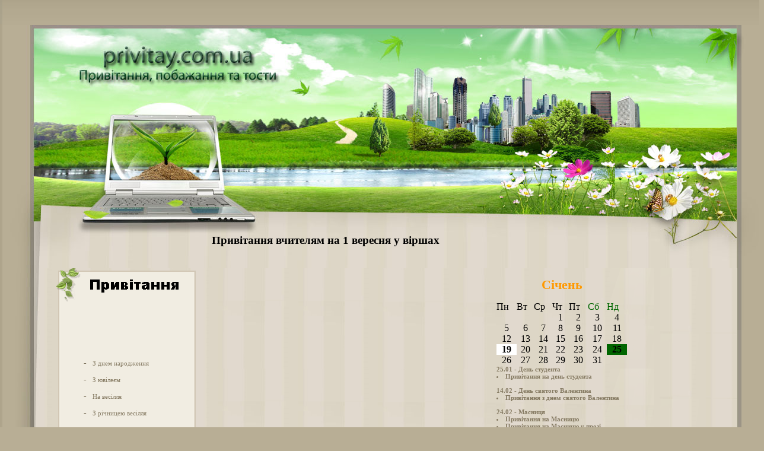

--- FILE ---
content_type: text/html; charset=cp1251
request_url: http://privitay.com.ua/1veres.php?dat=9&page=2
body_size: 53815
content:
<html lang="uk"><link href="css/style.css" rel="stylesheet" type="text/css" /><!DOCTYPE html PUBLIC "-//W3C//DTD XHTML 1.0 Transitional//EN" "http://www.w3.org/TR/xhtml1/DTD/xhtml1-transitional.dtd"><html xmlns="http://www.w3.org/1999/xhtml"><head><meta http-equiv="Content-Type" content="text/html; charset=windows-1251" /><meta name="robots" content="all"><meta http-equiv="Cache-Control" content="public"><meta name="subject" content="привітання з днем народження у віршах, побажання до дня народження, вітання, тости"><meta name="revisit" content="7 days"><meta name='viewport' content='width=device-width,initial-scale=1'/><meta content='true' name='HandheldFriendly'/><meta content='width' name='MobileOptimized'/><meta content='yes' name='apple-mobile-web-app-capable'/><link rel="icon" href="http://privitay.com.ua/favicon.ico" type="image/x-icon"><link rel="shortcut icon" href="http://privitay.com.ua/favicon.ico" type="image/x-icon"><meta name="author" content="http://privitay.com.ua"><meta http-equiv="content-language" content="uk" /><link rel="home" title="Привітання з днем народження" href="http://privitay.com.ua/" /><meta property="og:title" content="Привітання вчителям на 1 вересня" /><meta property="og:description" content="Привітання вчителям на 1 вересня, вчителям вітання на День знань, вчителям вірші" /><meta property="og:type" content="article" /><meta property="og:locale" content="uk_UK" /><meta property="og:image" content="http://privitay.com.ua/images/100.jpg"/><meta property="og:site_name" content="http://privitay.com.ua"/><meta name="DC.Title" content="Привітання вчителям на 1 вересня" /><meta name="DC.Description" content="Привітання вчителям на 1 вересня, вчителям вітання на День знань, вчителям вірші" /><meta name="description" content="Привітання вчителям на 1 вересня, вчителям вітання на День знань, вчителям вірші"><title>Привітання вчителям на 1 вересня</title><style type="text/css" media="all">@import url(/css/style.css);</style><style type="text/css" media="all">@import url(/css/engine.css);</style></head><body>
<table width="100%" border="0" align="center" cellpadding="0" cellspacing="0">
  <tr>
    <td width="88" height="42" background="images/f_1.jpg">&nbsp;</td>
    <td background="images/f_2.jpg">&nbsp;</td>
    <td width="88" height="42">&nbsp;</td>
  </tr>
  <tr>
    <td background="images/f_4.jpg">&nbsp;</td>
    <td><table width="1280" border="0" align="center" cellpadding="0" cellspacing="0">
      <tr>
        <td width="68" height="134"><img src="images/u_f_7.jpg" width="68" height="134"></td>
        <td width="208"><img src="images/u_f_8.jpg" width="208" height="134"></td>
        <td width="221"><img src="images/u_f_9.jpg" width="221" height="134"></td>
        <td width="548"><img src="images/u_f_10.jpg" width="548" height="134"></td>
        <td width="194"><img src="images/u_f_11.jpg" width="193" height="134"></td>
        <td width="41"><img src="images/u_f_12.jpg" width="41" height="134"></td>
      </tr>
      <tr>
        <td height="87"><img src="images/u_f_13.jpg" width="68" height="87"></td>
        <td><img src="images/u_f_14.jpg" width="208" height="87"></td>
        <td><img src="images/u_f_15.jpg" width="221" height="87"></td>
        <td width="548"><img src="images/u_f_16.jpg" width="548" height="87"></td>
        <td width="194"><img src="images/u_f_17.jpg" width="193" height="87"></td>
        <td width="41"><img src="images/u_f_18.jpg" width="41" height="87"></td>
      </tr>
    </table>
    <table width="1280" border="0" align="center" cellpadding="0" cellspacing="0">
        <tr>
          <td width="68" height="189"><img src="images/u_f_19.jpg" width="68" height="189"></td>
          <td width="285" background="images/u_f_20.jpg"><table width="260" border="0" align="center" cellpadding="0" cellspacing="0">
              <tr>
                <td width="260" height="120" valign="bottom"></td>
              </tr>
          </table></td>
          <td width="692" background="images/u_f_21.jpg"><div align="center" class="login">
              <div align="left">
                <div style="padding-top:5px;"></div>
              </div>
          </div>
              <p>&nbsp;</p>
            <p>&nbsp;</p>
            <p>&nbsp;</p>
            <p>&nbsp;</p>
            <p>&nbsp;</p>
            <h3>Привітання вчителям на 1 вересня у віршах</h3></td>
          <td width="194"><img src="images/u_f_22.jpg" width="193" height="189"></td>
          <td width="41"><img src="images/u_f_23.jpg" width="41" height="189"></td>
        </tr>
      </table>
      <table width="1280" border="0" align="center" cellpadding="0" cellspacing="0">
        <tr>
          <td width="68" height="1475" valign="top" background="images/f_10.gif"><img src="images/u_f_24.jpg" width="68" height="330"></td>
          <td width="283" valign="top" background="images/f_11.gif"><table width="235" border="0" align="center" cellpadding="0" cellspacing="0">
              <tr>
                <td height="56"><img src="images/m_1.gif" width="235" height="56"></td>
              </tr>
            </table>
              <table width="235" border="0" align="center" cellpadding="0" cellspacing="0">
                <tr>
                  <td background="images/m_10.gif"><table width="200" border="0" align="center" cellpadding="0" cellspacing="0">
                      <tr>
                        <td width="43" height="28"><table width="23" border="0" align="center" cellpadding="0" cellspacing="0">
                            <tr>
                              <td><div align="right" class="menu-">-</div></td>
                            </tr>
                          </table>
                            <div align="center"></div></td><div align="center"><script async src="//pagead2.googlesyndication.com/pagead/js/adsbygoogle.js"></script>
<!-- 17 02 2018 privitay ssilki -->
<ins class="adsbygoogle"
     style="display:inline-block;width:200px;height:90px"
     data-ad-client="ca-pub-4878220054235854"
     data-ad-slot="7883254255"></ins>
<script>
(adsbygoogle = window.adsbygoogle || []).push({});
</script></div>
                        <td width="152" class="menu"><a href="dennarod.php?dat=4">З днем народження</a></td>
                      </tr>
                      <tr>
                        <td height="28"><div align="center">
                            <table width="23" border="0" align="center" cellpadding="0" cellspacing="0">
                              <tr>
                                <td><div align="right" class="menu-">-</div></td>
                              </tr>
                            </table>
                        </div></td>
                        <td class="menu"><a href="ubil.php?dat=1">З ювілеєм</a></td>
                      </tr>
                      <tr>
                        <td height="28"><div align="center">
                            <table width="23" border="0" align="center" cellpadding="0" cellspacing="0">
                              <tr>
                                <td><div align="right" class="menu-">-</div></td>
                              </tr>
                            </table>
                        </div></td>
                        <td class="menu"><a href="vesil.php?dat=1">На весілля</a></td>
                      </tr>
                      <tr>
                        <td height="28"><div align="center">
                            <table width="23" border="0" align="center" cellpadding="0" cellspacing="0">
                              <tr>
                                <td><div align="right" class="menu-">-</div></td>
                              </tr>
                            </table>
                        </div></td>
                        <td class="menu"><a href="ubilvesil.php?dat=1">З річницею весілля</a></td>
                      </tr>
					  	 <tr>
                        <td height="28"><table width="23" border="0" align="center" cellpadding="0" cellspacing="0">
                            <tr>
                              <td><div align="right" class="menu-">-</div></td>
                            </tr>
                        </table></td>
                        <td class="menu"><a href="mikolay.php?dat=1">З днем святого Миколая</a></td>
						   </tr>
                      <tr>
                        <td height="28"><table width="23" border="0" align="center" cellpadding="0" cellspacing="0">
                            <tr>
                              <td><div align="right" class="menu-">-</div></td>
                            </tr>
                        </table></td>
                        <td class="menu"><a href="novim.php?dat=1">З Новим роком</a></td>
                      </tr>
					      <tr>
                        <td height="28"><table width="23" border="0" align="center" cellpadding="0" cellspacing="0">
                            <tr>
                              <td><div align="right" class="menu-">-</div></td>
                            </tr>
                        </table></td>
                        <td class="menu"><a href="starnov.php?dat=1">З Старим Новим роком</a></td>
                      </tr>
                      <tr>
                        <td height="28"><table width="23" border="0" align="center" cellpadding="0" cellspacing="0">
                            <tr>
                              <td><div align="right" class="menu-">-</div></td>
                            </tr>
                        </table></td>
                        <td class="menu"><a href="rizdvomhristovim.php?dat=2">З Різдвом Христовим</a></td>
                      </tr>
					   <tr>
                        <td height="28"><table width="23" border="0" align="center" cellpadding="0" cellspacing="0">
                            <tr>
                              <td><div align="right" class="menu-">-</div></td>
                            </tr>
                        </table></td>
                        <td class="menu"><a href="schedriyvechir.php?dat=1">Щедрий Вечір</a></td>
						   </tr>	
                      <tr>
                        <td height="28"><table width="23" border="0" align="center" cellpadding="0" cellspacing="0">
                            <tr>
                              <td><div align="right" class="menu-">-</div></td>
                            </tr>
                        </table></td>
                        <td class="menu"><a href="valentina.php?dat=7">З днем святого Валентина</a></td>
                      </tr>
                      <tr>
                        <td height="28"><table width="23" border="0" align="center" cellpadding="0" cellspacing="0">
                            <tr>
                              <td><div align="right" class="menu-">-</div></td>
                            </tr>
                        </table></td>
                        <td class="menu"><a href="8bereznja.php?dat=1">На 8 березня</a></td>
                      </tr>
					  			<tr>
                        <td height="28"><table width="23" border="0" align="center" cellpadding="0" cellspacing="0">
                            <tr>
                              <td><div align="right" class="menu-">-</div></td>
                            </tr>
                        </table></td>
                        <td class="menu"><a href="blagovischennya.php?dat=1">З Благовіщенням</a></td>
						   </tr>
					  <tr>
                        <td height="28"><table width="23" border="0" align="center" cellpadding="0" cellspacing="0">
                            <tr>
                              <td><div align="right" class="menu-">-</div></td>
                            </tr>
                        </table></td>
                        <td class="menu"><a href="1kvitnya.php?dat=1">На 1 квітня</a></td>
						   </tr>
                      <tr>
                        <td height="28"><table width="23" border="0" align="center" cellpadding="0" cellspacing="0">
                            <tr>
                              <td><div align="right" class="menu-">-</div></td>
                            </tr>
                        </table></td>
                        <td class="menu"><a href="velikden.php?dat=3">З Великоднем</a></td>
						   </tr>
						   						<tr>
                        <td height="28"><table width="23" border="0" align="center" cellpadding="0" cellspacing="0">
                            <tr>
                              <td><div align="right" class="menu-">-</div></td>
                            </tr>
                        </table></td>
                        <td class="menu"><a href="1trav.php?dat=1">На 1 травня</a></td>
						   </tr>
						   
						    <tr>
                        <td height="28"><table width="23" border="0" align="center" cellpadding="0" cellspacing="0">
                            <tr>
                              <td><div align="right" class="menu-">-</div></td>
                            </tr>
                        </table></td>
						                        <td class="menu"><a href="9trav.php?dat=1">На 9 травня</a></td>
						   </tr>
						  <tr>
                        <td height="28"><table width="23" border="0" align="center" cellpadding="0" cellspacing="0">
                            <tr>
                              <td><div align="right" class="menu-">-</div></td>
                            </tr>
                        </table></td>
                        <td class="menu"><a href="denmater.php?dat=1">З днем матері</a></td>
						   </tr>
						    <tr>
                        <td height="28"><table width="23" border="0" align="center" cellpadding="0" cellspacing="0">
                            <tr>
                              <td><div align="right" class="menu-">-</div></td>
                            </tr>
                        </table></td>
                        <td class="menu"><a href="vipusk.php?dat=1">Випускникам</a></td>
						   </tr>
						    <tr>
                        <td height="28"><table width="23" border="0" align="center" cellpadding="0" cellspacing="0">
                            <tr>
                              <td><div align="right" class="menu-">-</div></td>
                            </tr>
                        </table></td>
                        <td class="menu"><a href="1veres.php?dat=1">На 1 вересня</a></td>
						   </tr>
						    <tr>
                        <td height="28"><table width="23" border="0" align="center" cellpadding="0" cellspacing="0">
                            <tr>
                              <td><div align="right" class="menu-">-</div></td>
                            </tr>
                        </table></td>
                        <td class="menu"><a href="vchit.php?dat=1">На день вчителя</a></td>
						   </tr>
						                         <tr>
                        <td height="28"><table width="23" border="0" align="center" cellpadding="0" cellspacing="0">
                            <tr>
                              <td><div align="right" class="menu-">-</div></td>
                            </tr>
                        </table></td>
                        <td class="menu"><a href="23lutogo.php?dat=1">З Днем захисника України</a></td>
                      </tr>
					                        <tr>
                        <td height="28"><table width="23" border="0" align="center" cellpadding="0" cellspacing="0">
                            <tr>
                              <td><div align="right" class="menu-">-</div></td>
                            </tr>
                        </table></td>
                        <td class="menu"><a href="pokrova.php?dat=1">З Покрова</a></td>
                      </tr>
						   						    <tr>
                        <td height="28"><table width="23" border="0" align="center" cellpadding="0" cellspacing="0">
                            <tr>
                              <td><div align="right" class="menu-">-</div></td>
                            </tr>
                        </table></td>
                        <td class="menu"><a href="stud.php?dat=1">На день студента</a></td>
						   </tr>
						   <tr>
                        <td height="28"><table width="23" border="0" align="center" cellpadding="0" cellspacing="0">
                            <tr>
                              <td><div align="right" class="menu-">-</div></td>
                            </tr>
                        </table></td>
                        <td class="menu"><a href="helovin.php?dat=1">З Хеловіном</a></td>
						   </tr>
						   						<tr>
                        <td height="28"><table width="23" border="0" align="center" cellpadding="0" cellspacing="0">
                            <tr>
                              <td><div align="right" class="menu-">-</div></td>
                            </tr>
                        </table></td>
                        <td class="menu"><a href="angel.php?dat=1">З днем ангела</a></td>
						   </tr>
						   						   <tr>
                        <td height="28"><table width="23" border="0" align="center" cellpadding="0" cellspacing="0">
                            <tr>
                              <td><div align="right" class="menu-">-</div></td>
                            </tr>
                        </table></td>
                        <td class="menu"><a href="profes.php?dat=1">Професійні</a></td>
						   </tr>
						<tr>
                        <td height="28"><table width="23" border="0" align="center" cellpadding="0" cellspacing="0">
                            <tr>
                              <td><div align="right" class="menu-">-</div></td>
                            </tr>
                        </table></td>
                        <td class="menu"><a href="inshi.php?dat=3">Інші вітання</a></td>
						   </tr>
						   <tr>
                        <td height="28"><table width="23" border="0" align="center" cellpadding="0" cellspacing="0">
                            <tr>
                              <td><div align="right" class="menu-">-</div></td>
                            </tr>
                        </table></td>
                        <td class="menu"><a href="spasibi.php?dat=1">Подяка</a></td>
						   </tr>					   
                      </tr>
                  </table></td>
                </tr>
                <tr>
                  <td height="15"><img src="images/m_11.gif" width="235" height="15"></td>
                </tr>
              </table>
            <p align="center">&nbsp;</p>
            <table width="235" border="0" align="center" cellpadding="0" cellspacing="0">
                <tr>
                  <td height="56"><img src="images/m_4.gif" width="235" height="56"></td>
                </tr>
            </table>
            <table width="235" border="0" align="center" cellpadding="0" cellspacing="0">
              <tr>
                <td background="images/m_10.gif"><table width="200" border="0" align="center" cellpadding="0" cellspacing="0">
                    <tr>
                     <td width="43" height="28"><table width="23" border="0" align="center" cellpadding="0" cellspacing="0">
                          <tr>
                            <td><div align="right" class="menu-">-</div></td>
                          </tr>
                        </table>
                          <div align="center"></div></td>
                      <td width="152" class="menu"><a href="tostidennar.php?dat=1">На день народження</a></td>
                    </tr>
										   <tr>
                        <td height="28"><table width="23" border="0" align="center" cellpadding="0" cellspacing="0">
                            <tr>
                              <td><div align="right" class="menu-">-</div></td>
                            </tr>
                        </table></td>
                        <td class="menu"><a href="tostivesil.php?dat=1">На весілля</a></td>
						   </tr>						   
						   					   <tr>
                        <td height="28"><table width="23" border="0" align="center" cellpadding="0" cellspacing="0">
                            <tr>
                              <td><div align="right" class="menu-">-</div></td>
                            </tr>
                        </table></td>
                        <td class="menu"><a href="tostinovim.php?dat=1">На Новий рік</a></td>
						   </tr>						   
						   <tr>
                        <td height="28"><table width="23" border="0" align="center" cellpadding="0" cellspacing="0">
                            <tr>
                              <td><div align="right" class="menu-">-</div></td>
                            </tr>
                        </table></td>
                        <td class="menu"><a href="tosti8ber.php?dat=1">На 8 березня</a></td>
						   </tr>                     
                    </tr>
                </table></td>
              </tr>
			  <tr>
                  <td height="15"><img src="images/m_11.gif" width="235" height="15"></td>
                </tr>
              </table>
            <p align="center">&nbsp;</p>
            <table width="235" border="0" align="center" cellpadding="0" cellspacing="0">
                <tr>
                  <td height="56"><img src="images/m_5.gif" width="235" height="56"></td>
                </tr>
            </table>
            <table width="235" border="0" align="center" cellpadding="0" cellspacing="0">
              <tr>
                <td background="images/m_10.gif"><table width="200" border="0" align="center" cellpadding="0" cellspacing="0">
                    <tr>
                     <td width="43" height="28"><table width="23" border="0" align="center" cellpadding="0" cellspacing="0">
                          <tr>
                            <td><div align="right" class="menu-">-</div></td>
                          </tr>
                        </table>
                          <div align="center"></div></td>
                      <td width="152" class="menu"><a href="znach.php?dat=1">Значення імені</a></td>
                    </tr> 
                    </tr>
                </table></td>
              </tr>
			                <tr>
                <td height="15"><img src="images/m_11.gif" width="235" height="15"></td>
              </tr>
            </table>
            <p align="center">&nbsp;</p>
            <table width="235" border="0" align="center" cellpadding="0" cellspacing="0">
                <tr>
                  <td height="56"><img src="images/m_2.gif" width="235" height="56"></td>
                </tr>
            </table>
            <table width="235" border="0" align="center" cellpadding="0" cellspacing="0">
                <tr>
                  <td background="images/m_10.gif" class=""><table width="168" border="0" align="center" cellpadding="0" cellspacing="0">
                      <tr>
                         
                      </tr>
                  </table></td>
                </tr>
                <tr>
                  <td height="15"><img src="images/m_11.gif" width="235" height="15"></td>
                </tr>
            </table>
            <p align="center">&nbsp;</p>
            <p>&nbsp;</p>
            <p>&nbsp;</p>
            <p>&nbsp;</p>
            <p>&nbsp;</p>
          <p>&nbsp;</p></td>
          <td width="750" valign="top" background="images/f_12.gif" class="menu"><p align="center">&nbsp;</p>
          <p><span id='dle-info'></span> 
          <table width="750" border="0" class="left1">
  <tr>
    <th width="440" scope="row">	
	</th>
    <td width="310">
<table width="220" border="0" align="center" class="left1">
  <tr>
    <th scope="row">
	  <div align="left">
	     
    
    
    
        <div align=center><h1><font color="#FF9900">Січень</font></h1></div><table width="220" border="0" cellspacing="0" cellpadding="4">
	<tr>
		<td>Пн</td>
		<td>Вт</td>
		<td>Ср</td>
		<td>Чт</td>
		<td>Пт</td>
		<td><font color="#006600">Сб</font></td>
		<td><font color="#006600">Нд</font></td>
	</tr>
	<tr>
		<td>&nbsp;</td>
		<td>&nbsp;</td>
		<td>&nbsp;</td>
		<td align="center">1</td>
		<td align="center">2</td>
		<td align="center">3</td>
		<td align="center">4</td>
	</tr>
	<tr>
		<td align="center">5</td>
		<td align="center">6</td>
		<td align="center">7</td>
		<td align="center">8</td>
		<td align="center">9</td>
		<td align="center">10</td>
		<td align="center">11</td>
	</tr>
	<tr>
		<td align="center">12</td>
		<td align="center">13</td>
		<td align="center">14</td>
		<td align="center">15</td>
		<td align="center">16</td>
		<td align="center">17</td>
		<td align="center">18</td>
	</tr>
	<tr>
		<td bgcolor="#FFFFFF" align="center"><b>19</b></td>
		<td align="center">20</td>
		<td align="center">21</td>
		<td align="center">22</td>
		<td align="center">23</td>
		<td align="center">24</td>
		<td bgcolor="#006600" align="center"><b>25</b></td>
	</tr>
	<tr>
		<td align="center">26</td>
		<td align="center">27</td>
		<td align="center">28</td>
		<td align="center">29</td>
		<td align="center">30</td>
		<td align="center">31</td>
	</tr>
</table>
25.01 - День студента
<li><a href="stud.php?dat=1" title="Побажання на день студента">Привітання на день студента</a></li><br>14.02 - День святого Валентина
<li><a href="valentina.php?dat=7" title="Побажання на день святого Валентина">Привітання з днем святого Валентина</a></li><br>24.02 - Масниця
<li><a href="inshi.php?dat=33" title="Побажання на Масницю">Привітання на Масницю</a></li>
<li><a href="inshi.php?dat=34" title="Побажання на Масницю у прозі">Привітання на Масницю у прозі</a></li>  
    
       	    </div></th>
  </tr>
</table>	
	</td>
  </tr>
</table><table width="760" border="0"><tr><td><div class="brd"><script async src="//pagead2.googlesyndication.com/pagead/js/adsbygoogle.js"></script>
<!-- Адаптивный к privitay.com.ua -->
<ins class="adsbygoogle"
     style="display:block"
     data-ad-client="ca-pub-4878220054235854"
     data-ad-slot="1091085875"
     data-ad-format="auto"></ins>
<script>
(adsbygoogle = window.adsbygoogle || []).push({});
</script></div></td></tr></table>







<div id='dle-content'>
		              <h1>Привітання вчителям на 1 вересня</h1>
            <table width="750" height="89" border="0">
              <tr>
                <td><DIV id="main"><DIV class="content"><br/>7<br/> <br/><strong>Привітання вчителям на 1 вересня</strong><br/><br/> <p>Я квіти подарую вчителям -<br />  Найкращі і красиві живі квіти.<br />  Бо ж ви щодня даруєте всім нам<br />  Знання, з якими все життя нам жити.<br />  Я щастя побажаю вчителям,<br />  Добра, терпіння, злагоди в сім’ї.<br />  І квіти всі сьогодні тільки вам -<br />  Зі святом вас всі наші вчителі!<br />  З Днем Знань!</p><br/></DIV></DIV><div class="pstrnav"><a href=1veres.php?dat=9&page=1>Перша</a> | <a href=1veres.php?dat=9&page=1>Попередня</a> | <a href=1veres.php?dat=9&page=1>1</a> | <b>2</b></div></td>
                <td> <table width="250" border="0"><tr><td></td></tr></table></td>
              </tr>
            </table>
            <h1>Ще привітання вчителям на 1 вересня</h1>
            <p><table width="760" border="0"><tr><td><div class="brd"><script async src="//pagead2.googlesyndication.com/pagead/js/adsbygoogle.js"></script>
<!-- Адаптивный к privitay.com.ua -->
<ins class="adsbygoogle"
     style="display:block"
     data-ad-client="ca-pub-4878220054235854"
     data-ad-slot="1091085875"
     data-ad-format="auto"></ins>
<script>
(adsbygoogle = window.adsbygoogle || []).push({});
</script></div></td></tr></table></p>
			<p><h1>Привітання на 1 вересня</h1>
<li><a href="1veres.php?dat=1" title="Побажання на 1 вересня">Привітання на 1 вересня</a></li>
<li><a href="1veres.php?dat=2" title="Побажання на свято 1 вересня">Привітання зі святом 1 вересня</a></li>
<li><a href="1veres.php?dat=3" title="Побажання школярам на 1 вересня">Привітання школярам на 1 вересня</a></li>
<li><a href="1veres.php?dat=4" title="Побажання школяркам на 1 вересня">Привітання школяркам на 1 вересня</a></li>
<li><a href="1veres.php?dat=5" title="Побажання першокласникам на 1 вересня">Привітання першокласникам на 1 вересня</a></li>
<li><a href="1veres.php?dat=6" title="Побажання від першокласника на 1 вересня">Привітання від першокласника на 1 вересня</a></li>
<li><a href="1veres.php?dat=7" title="Побажання від першокласників вчителям на 1 вересня">Привітання від першокласників вчителям на 1 вересня</a></li>
<li><a href="1veres.php?dat=8" title="Побажання першій вчительці на 1 вересня">Привітання першій вчительці на 1 вересня</a></li>
<li><a href="1veres.php?dat=9" title="Побажання вчителям на 1 вересня">Привітання вчителям на 1 вересня</a></li>
<li><a href="1veres.php?dat=10" title="Побажання вчителю на 1 вересня">Привітання вчителю на 1 вересня</a></li>
<li><a href="1veres.php?dat=11" title="Побажання від школярів на 1 вересня">Привітання від школярів на 1 вересня</a></li>

<h1>Привітання на 1 вересня смс</h1>
<li><a href="1veres.php?dat=50" title="Побажання на 1 вересня смс">Привітання на 1 вересня смс</a></li>

		  <h1>Прикольні привітання на 1 вересня</h1>
<li><a href="1veres.php?dat=12" title="Побажання прикольні на 1 вересня">Прикольні привітання на 1 вересня</a></li>		  

		  <h1>Інші привітання на 1 вересня</h1>
<li><a href="1veres.php?dat=13" title="Побажання школі на 1 вересня">Привітання школі на 1 вересня</a></li>	
<li><a href="1veres.php?dat=14" title="Побажання першокласнику з днем народження на 1 вересня">Привітання першокласнику з днем народження на 1 вересня</a></li>		

           
		     <h1>Привітання на 1 вересня у прозі</h1>
<li><a href="1veres.php?dat=51" title="Привітання з днем знань у прозі">Привітання з днем знань у прозі</a></li>
<li><a href="1veres.php?dat=15" title="Побажання на 1 вересня у прозі">Привітання на 1 вересня у прозі</a></li>
<li><a href="1veres.php?dat=16" title="Побажання на 1 вересня школярам">Привітання на 1 вересня школярам</a></li>
<li><a href="1veres.php?dat=17" title="Побажання на 1 вересня школяру">Привітання на 1 вересня школяру</a></li>
<li><a href="1veres.php?dat=18" title="Побажання на 1 вересня учням">Привітання на 1 вересня учням</a></li>
<li><a href="1veres.php?dat=19" title="Побажання на 1 вересня учню">Привітання на 1 вересня учню</a></li>
<li><a href="1veres.php?dat=20" title="Побажання на 1 вересня учням від учителя">Привітання на 1 вересня учням від учителя</a></li>
<li><a href="1veres.php?dat=21" title="Побажання на 1 вересня учням від класного керівника">Привітання на 1 вересня учням від класного керівника</a></li>
<li><a href="1veres.php?dat=22" title="Побажання на 1 вересня першокласникам">Привітання на 1 вересня першокласникам</a></li>
<li><a href="1veres.php?dat=23" title="Побажання на 1 вересня першокласнику">Привітання на 1 вересня першокласнику</a></li>
<li><a href="1veres.php?dat=24" title="Побажання на 1 вересня першокласниці">Привітання на 1 вересня першокласниці</a></li>
<li><a href="1veres.php?dat=25" title="Побажання на 1 вересня однокласникам">Привітання на 1 вересня однокласникам</a></li>
<li><a href="1veres.php?dat=26" title="Побажання на 1 вересня випускникам">Привітання на 1 вересня випускникам</a></li>
<li><a href="1veres.php?dat=27" title="Побажання на 1 вересня студентам">Привітання на 1 вересня студентам</a></li>
<li><a href="1veres.php?dat=28" title="Побажання на 1 вересня студенту">Привітання на 1 вересня студенту</a></li>
<li><a href="1veres.php?dat=29" title="Побажання на 1 вересня вчителям">Привітання на 1 вересня вчителям</a></li>
<li><a href="1veres.php?dat=30" title="Побажання на 1 вересня вчителям від учнів">Привітання на 1 вересня вчителям від учнів</a></li>
<li><a href="1veres.php?dat=31" title="Побажання на 1 вересня вчителю від учнів">Привітання на 1 вересня вчителю від учнів</a></li>
<li><a href="1veres.php?dat=32" title="Побажання на 1 вересня від вчителів">Привітання на 1 вересня від вчителів</a></li>
<li><a href="1veres.php?dat=33" title="Побажання на 1 вересня класному керівнику">Привітання на 1 вересня класному керівнику</a></li>
<li><a href="1veres.php?dat=34" title="Побажання на 1 вересня класному керівнику від батьків">Привітання на 1 вересня класному керівнику від батьків</a></li>
<li><a href="1veres.php?dat=35" title="Побажання на 1 вересня директору">Привітання на 1 вересня директору</a></li>
<li><a href="1veres.php?dat=36" title="Побажання на 1 вересня від директора">Привітання на 1 вересня від директора</a></li>
<li><a href="1veres.php?dat=37" title="Побажання на 1 вересня від ректора">Привітання на 1 вересня від ректора</a></li>
<li><a href="1veres.php?dat=52" title="Побажання на 1 вересня ректору">Привітання на 1 вересня ректору</a></li>
<li><a href="1veres.php?dat=38" title="Побажання на 1 вересня викладачам">Привітання на 1 вересня викладачам</a></li>
<li><a href="1veres.php?dat=39" title="Побажання на 1 вересня від викладачів">Привітання на 1 вересня від викладачів</a></li>
<li><a href="1veres.php?dat=40" title="Побажання на 1 вересня першокурсникам">Привітання на 1 вересня першокурсникам</a></li>
<li><a href="1veres.php?dat=41" title="Побажання на 1 вересня педагогам">Привітання на 1 вересня педагогам</a></li>
<li><a href="1veres.php?dat=42" title="Побажання на 1 вересня колегам">Привітання на 1 вересня колегам</a></li>
<li><a href="1veres.php?dat=43" title="Побажання на 1 вересня батькам">Привітання на 1 вересня батькам</a></li>
<li><a href="1veres.php?dat=44" title="Побажання на 1 вересня мамі">Привітання на 1 вересня мамі</a></li>
<li><a href="1veres.php?dat=45" title="Побажання на 1 вересня сину">Привітання на 1 вересня сину</a></li>
<li><a href="1veres.php?dat=46" title="Побажання на 1 вересня дочці">Привітання на 1 вересня дочці</a></li>
<li><a href="1veres.php?dat=47" title="Побажання на 1 вересня другу">Привітання на 1 вересня другу</a></li>
<li><a href="1veres.php?dat=53" title="Побажання на 1 студентам і працівникам університету">Привітання з 1 вересня студентам і працівникам університету</a></li>
<li><a href="1veres.php?dat=54" title="Побажання на 1 студентам і працівникам коледжу">Привітання з 1 вересня студентам і працівникам коледжу</a></li>
<li><a href="1veres.php?dat=55" title="Побажання на 1 студентам і працівникам гімназії">Привітання з 1 вересня студентам і працівникам гімназії</a></li>
<li><a href="1veres.php?dat=56" title="Побажання на 1 студентам і працівникам технікуму">Привітання з 1 вересня студентам і працівникам технікуму</a></li>
<li><a href="1veres.php?dat=48" title="Побажання на 1 вересня короткі">Привітання на 1 вересня короткі</a></li>
<li><a href="1veres.php?dat=49" title="Побажання на 1 вересня прикольні">Привітання на 1 вересня прикольні</a></li>

<h1>Листівки з 1 вересня</h1>
<li><a href="http://listivki.olkol.com/vidkritki1801.php?id=1" title="Універсальні картинки на 1 вересня">Універсальні листівки на 1 вересня</a></li>
<li><a href="http://listivki.olkol.com/vidkritki1802.php?id=1" title="Відкритки першокласникам на 1 вересня">Листівки першокласникам на 1 вересня</a></li>
<li><a href="http://listivki.olkol.com/vidkritki1803.php?id=1" title="Відкритки першокурсникам на 1 вересня">Листівки першокурсникам на 1 вересня</a></li>
<li><a href="http://listivki.olkol.com/vidkritki1804.php?id=1" title="Відкритки вчителям на 1 вересня">Листівки вчителям на 1 вересня</a></li>
<li><a href="http://listivki.olkol.com/vidkritki1805.php?id=1" title="Прикольні відкритки на 1 вересня">Прикольні листівки на 1 вересня</a></li>

</p>
						<br />
			<p><div class="brd"><script async src="//pagead2.googlesyndication.com/pagead/js/adsbygoogle.js"></script>
<!-- Адаптивный к privitay.com.ua -->
<ins class="adsbygoogle"
     style="display:block"
     data-ad-client="ca-pub-4878220054235854"
     data-ad-slot="1091085875"
     data-ad-format="auto"></ins>
<script>
(adsbygoogle = window.adsbygoogle || []).push({});
</script></div></p>
			<h3>Коментарі:</h3>
		
					<div id="comment_section">
                	<ol class="comments first_level">
		<li>
                            <div class='comment_box commentbox1'>
                                    
                                <div class='gravatar'>
                                    <img src='imagescom/13.jpg' alt='поздоровлення' />
                                </div>
                                
                                <div class='comment_text'>
                                    <div class='comment_author'>Matt Bacak<span class='date'>2026-01-18</span></div>
                                    <p>Dear privitay побажання побажання admin,


I was on your  webpage at privitay побажання побажання and would 
like
to  offer you something :



Imagine waking up to find your  agency website already built, 100 pre-qualified leads disco vered in your area, and outreach campaigns ready to send 
A ll done while you were sleeping.
No coding. No client-chasi ng. No proposals to write.
That s exactly what LocalBizAI d id for me.
Just one click  and BOOM!
A fully branded, prof it-ready digital marketing agency with services, pricing, le ads, and outreach campaigns set up in minutes.



For mo re click Here : Гарні jvz6 побажання у віршахc у віршах68820 3 у віршах424347 у віршах </p>
                                </div>
                                <div class='cleaner'></div>
                            </div>                                                   
                        </li><li>
                            <div class='comment_box commentbox1'>
                                    
                                <div class='gravatar'>
                                    <img src='imagescom/47.jpg' alt='поздоровлення' />
                                </div>
                                
                                <div class='comment_text'>
                                    <div class='comment_author'>Matt Bacak<span class='date'>2026-01-17</span></div>
                                    <p>Hi,


I visited your website at privitay побажання побажа ння and would 
like
to offer you something :



Imagin e waking up to find your agency website already built, 100 p re-qualified leads discovered in your area, and outreach cam paigns ready to send 
All done while you were sleeping.
No  coding. No client-chasing. No proposals to write.
That s e xactly what LocalBizAI did for me.
Just one click  and BOOM !
A fully branded, profit-ready digital marketing agency wi th services, pricing, leads, and outreach campaigns set up i n minutes.



For more click Here : Гарні jvz6 побажання  у віршахc у віршах688203 у віршах424347 у віршах </p>
                                </div>
                                <div class='cleaner'></div>
                            </div>                                                   
                        </li><li>
                            <div class='comment_box commentbox1'>
                                    
                                <div class='gravatar'>
                                    <img src='imagescom/77.jpg' alt='поздоровлення' />
                                </div>
                                
                                <div class='comment_text'>
                                    <div class='comment_author'>454<span class='date'>2026-01-16</span></div>
                                    <p>454 </p>
                                </div>
                                <div class='cleaner'></div>
                            </div>                                                   
                        </li><li>
                            <div class='comment_box commentbox1'>
                                    
                                <div class='gravatar'>
                                    <img src='imagescom/65.jpg' alt='поздоровлення' />
                                </div>
                                
                                <div class='comment_text'>
                                    <div class='comment_author'>Matt Bacak<span class='date'>2026-01-16</span></div>
                                    <p>Hello,


I was on your webpage at privitay побажання поба жання and would 

like to offer you something:



Imag ine waking up to find your agency website already built, 100  pre-qualified leads discovered in your area, and outreach c ampaigns ready to send 
All done while you were sleeping.
 No coding. No client-chasing. No proposals to write.
That s  exactly what LocalBizAI did for me.
Just one click  and BO OM!
A fully branded, profit-ready digital marketing agency  with services, pricing, leads, and outreach campaigns set up  in minutes.



For more click Here : Гарні jvz6 побажан ня у віршахc у віршах688203 у віршах424347 у віршах </p>
                                </div>
                                <div class='cleaner'></div>
                            </div>                                                   
                        </li><li>
                            <div class='comment_box commentbox1'>
                                    
                                <div class='gravatar'>
                                    <img src='imagescom/39.jpg' alt='поздоровлення' />
                                </div>
                                
                                <div class='comment_text'>
                                    <div class='comment_author'>ЖЕНЯ<span class='date'>2025-12-15</span></div>
                                    <p>ДУЖЕ КЛАС </p>
                                </div>
                                <div class='cleaner'></div>
                            </div>                                                   
                        </li><li>
                            <div class='comment_box commentbox1'>
                                    
                                <div class='gravatar'>
                                    <img src='imagescom/63.jpg' alt='поздоровлення' />
                                </div>
                                
                                <div class='comment_text'>
                                    <div class='comment_author'>Маринка<span class='date'>2025-05-18</span></div>
                                    <p>О а я не знала пестливі форми свого імені  </p>
                                </div>
                                <div class='cleaner'></div>
                            </div>                                                   
                        </li><li>
                            <div class='comment_box commentbox1'>
                                    
                                <div class='gravatar'>
                                    <img src='imagescom/90.jpg' alt='поздоровлення' />
                                </div>
                                
                                <div class='comment_text'>
                                    <div class='comment_author'>Дмитро<span class='date'>2025-01-17</span></div>
                                    <p>Хелоу! </p>
                                </div>
                                <div class='cleaner'></div>
                            </div>                                                   
                        </li><li>
                            <div class='comment_box commentbox1'>
                                    
                                <div class='gravatar'>
                                    <img src='imagescom/49.jpg' alt='поздоровлення' />
                                </div>
                                
                                <div class='comment_text'>
                                    <div class='comment_author'>Анжела <span class='date'>2025-01-05</span></div>
                                    <p>Я в шоке &amp;#128576; ч даже не знала о скоростных имени  </p>
                                </div>
                                <div class='cleaner'></div>
                            </div>                                                   
                        </li><li>
                            <div class='comment_box commentbox1'>
                                    
                                <div class='gravatar'>
                                    <img src='imagescom/31.jpg' alt='поздоровлення' />
                                </div>
                                
                                <div class='comment_text'>
                                    <div class='comment_author'>Соля<span class='date'>2024-04-28</span></div>
                                    <p>Каруся топ </p>
                                </div>
                                <div class='cleaner'></div>
                            </div>                                                   
                        </li><li>
                            <div class='comment_box commentbox1'>
                                    
                                <div class='gravatar'>
                                    <img src='imagescom/44.jpg' alt='поздоровлення' />
                                </div>
                                
                                <div class='comment_text'>
                                    <div class='comment_author'>Ольга<span class='date'>2023-12-01</span></div>
                                    <p>А где вірші про Ростислава </p>
                                </div>
                                <div class='cleaner'></div>
                            </div>                                                   
                        </li><li>
                            <div class='comment_box commentbox1'>
                                    
                                <div class='gravatar'>
                                    <img src='imagescom/71.jpg' alt='поздоровлення' />
                                </div>
                                
                                <div class='comment_text'>
                                    <div class='comment_author'>Марійка<span class='date'>2023-11-18</span></div>
                                    <p>Дуже гарні привітання з Новим Роком 2024 </p>
                                </div>
                                <div class='cleaner'></div>
                            </div>                                                   
                        </li><li>
                            <div class='comment_box commentbox1'>
                                    
                                <div class='gravatar'>
                                    <img src='imagescom/1.jpg' alt='поздоровлення' />
                                </div>
                                
                                <div class='comment_text'>
                                    <div class='comment_author'>Алла<span class='date'>2021-12-30</span></div>
                                    <p>Прикольні тости дякую. </p>
                                </div>
                                <div class='cleaner'></div>
                            </div>                                                   
                        </li><li>
                            <div class='comment_box commentbox1'>
                                    
                                <div class='gravatar'>
                                    <img src='imagescom/23.jpg' alt='поздоровлення' />
                                </div>
                                
                                <div class='comment_text'>
                                    <div class='comment_author'>Оля<span class='date'>2021-12-05</span></div>
                                    <p>Прикольні привітання з Новим Роком 2022. Дякую </p>
                                </div>
                                <div class='cleaner'></div>
                            </div>                                                   
                        </li><li>
                            <div class='comment_box commentbox1'>
                                    
                                <div class='gravatar'>
                                    <img src='imagescom/74.jpg' alt='поздоровлення' />
                                </div>
                                
                                <div class='comment_text'>
                                    <div class='comment_author'>катюша<span class='date'>2021-09-01</span></div>
                                    <p>класні привітання українською мовою</p>
                                </div>
                                <div class='cleaner'></div>
                            </div>                                                   
                        </li><li>
                            <div class='comment_box commentbox1'>
                                    
                                <div class='gravatar'>
                                    <img src='imagescom/20.jpg' alt='поздоровлення' />
                                </div>
                                
                                <div class='comment_text'>
                                    <div class='comment_author'>Аня<span class='date'>2021-02-12</span></div>
                                    <p>Гарні привітання. Дякую.</p>
                                </div>
                                <div class='cleaner'></div>
                            </div>                                                   
                        </li>	 				
	
	</ol>
            </div>
			
			<div id="comment_form">
                    <h3>Додати коментар</h3>

	<form action="comment.php" method="post" name="form_com">
                        
                            <div class="form_row">
                            <label>Ім'я</label>
                            <br />
                            <input name="author" type="text" size="30" maxlength="30">
                            </div>
                            <div class="form_row">
                            <label>Коментар</label><br />
							<textarea name="text" cols="35" rows="4" class="input_field"></textarea>
                            </div>
							 <div class="form_row">
                            <label>Введіть суму</label><br />
							<img style="margin-bottom: -7px;" src="imagescom/sum.gif" width="80" height="25"/> <strong> = </strong>
							<input name="pr" type="text" size="2" maxlength="5">
                            </div>
                             <input class="submit_btn" name="sub_com" type="submit" value="Додати">

              </form>      

			</div>
			
   	  </div><p align="center"><a href="index.php" title="Перехід на головну сторінку">Головна сторінка</a></p>
          </div>
          </p></td>
          <td width="138" valign="top" background="images/f_13.gif"></td>
          <td width="41" valign="top" background="images/u_f_18.jpg"><img src="images/u_f_25.jpg" width="41" height="104"></td>
        </tr>
      </table>
          <table width="1280" border="0" align="center" cellpadding="0" cellspacing="0">
          <tr>
            <td width="68" height="133"><img src="images/u_f_26.jpg" width="68" height="133"></td>
            <td width="280" background="images/u_f_27.jpg"><table width="169" border="0" cellpadding="0" cellspacing="0">
                <tr>
                  <td width="169" height="45" valign="top"><div align="center" class="linknews">
                   <noindex><div align="center" class="linknews"><a rel="nofollow" href="mailto:privitanna@bigmir.net">E-mail</a></div></noindex>                  </div></td>
                </tr>
            </table></td>
            <td width="748" background="images/u_f_28.jpg"><table width="700" height="81" border="0" cellpadding="0" cellspacing="0">
                <tr>
                  <td width="700" height="50" valign="bottom"><div align="center"><p>© 2011-2026 Всі права захищені.</p><p>При копіюванні обов'язкове пряме посилання на сайт</p><p>Копіювати вірші на інші сайти з привітаннями заборонено.</p></div></td>
                </tr>
            </table></td>
            <td width="143"><img src="images/u_f_32.jpg" width="143" height="133"></td>
            <td width="41"><img src="images/u_f_33.jpg" width="41" height="133"></td>
          </tr>
      </table>
    </td>
    <td background="images/f_5.jpg"><p>&nbsp;</p>
    <p>&nbsp;</p>
    <p>&nbsp;</p>
    <p>&nbsp;</p>
    <p>&nbsp;</p>
    <p>&nbsp;</p>
    <p>&nbsp;</p>
    <p>&nbsp;</p>
    <p>&nbsp;</p>
    <p>&nbsp;</p>
    <p>&nbsp;</p>
    <p>&nbsp;</p>
    <p>&nbsp;</p>
    <p>&nbsp;</p>
    <p>&nbsp;</p>
    <p>&nbsp;</p>
    <p>&nbsp;</p>
    <p>&nbsp;</p>
    <p>&nbsp;</p>
    <p>&nbsp;</p>
    <p>&nbsp;</p>
    <p>&nbsp;</p>
    <p>&nbsp;</p>
    <p>&nbsp;</p>
    <p>&nbsp;</p>
    <p>&nbsp;</p>
    <p>&nbsp;</p>
    <p>&nbsp;</p>
    <p>&nbsp;</p>
    <p>&nbsp;</p>
    <p>&nbsp;</p>
    <p>&nbsp;</p>
    <p>&nbsp;</p>
    <p>&nbsp;</p>
    <p>&nbsp;</p>
    <p>&nbsp;</p>
    <p>&nbsp;</p>
    <p>&nbsp;</p>
    <p>&nbsp;</p>
    <p>&nbsp;</p>
    <p>&nbsp;</p>
    <p>&nbsp;</p>
    <p>&nbsp;</p>
    <p>&nbsp;</p>
    <p>&nbsp;</p>
    <p>&nbsp;</p>
    <p>&nbsp;</p>
    <p>&nbsp;</p>
    <p>&nbsp;</p>
    <p>&nbsp;</p>
    <p>&nbsp;</p>
    <p>&nbsp;</p>
    <p>&nbsp;</p>
    <p>&nbsp;</p>
    <p>&nbsp;</p>
    <p>&nbsp;</p></td>
  </tr>
  <tr>
    <td width="88" height="95" valign="bottom">&nbsp;</td>
    <td background="images/f_7.jpg">&nbsp;</td>
    <td valign="bottom" background="images/f_5.jpg">&nbsp;</td>
  </tr>
</table>
</body></html>

--- FILE ---
content_type: text/html; charset=utf-8
request_url: https://www.google.com/recaptcha/api2/aframe
body_size: 247
content:
<!DOCTYPE HTML><html><head><meta http-equiv="content-type" content="text/html; charset=UTF-8"></head><body><script nonce="Iro8wa-3oJCsdMDUnCXUEg">/** Anti-fraud and anti-abuse applications only. See google.com/recaptcha */ try{var clients={'sodar':'https://pagead2.googlesyndication.com/pagead/sodar?'};window.addEventListener("message",function(a){try{if(a.source===window.parent){var b=JSON.parse(a.data);var c=clients[b['id']];if(c){var d=document.createElement('img');d.src=c+b['params']+'&rc='+(localStorage.getItem("rc::a")?sessionStorage.getItem("rc::b"):"");window.document.body.appendChild(d);sessionStorage.setItem("rc::e",parseInt(sessionStorage.getItem("rc::e")||0)+1);localStorage.setItem("rc::h",'1768848829498');}}}catch(b){}});window.parent.postMessage("_grecaptcha_ready", "*");}catch(b){}</script></body></html>

--- FILE ---
content_type: text/css
request_url: http://privitay.com.ua/css/style.css
body_size: 8808
content:
@media screen and (-webkit-min-device-pixel-ratio:0){#safariblock{display:block}}@media all and (-webkit-min-device-pixel-ratio:10000),not all and (-webkit-min-device-pixel-ratio:0){head~body #operablock{display:block}}html,body{height:100%;margin:0;padding:0;font-size:11px;font-family:tahoma;background-color:#b8ae95;text-decoration:none}table{border:0;border-collapse:collapse}table td{padding:0}p{margin:0;padding:0}.category{color:#727272;font-size:11px;font-family:tahoma;padding-top:15px}.category a{color:#4b719e;text-decoration:none}.category a:hover{text-decoration:underline}.speedbar{color:#727272;font-size:11px;font-family:tahoma;padding-left:6px}.speedbar a{color:#4b719e;text-decoration:none}.speedbar a:hover{text-decoration:underline}.slink{color:#9A7556;font-size:11px;font-family:tahoma;text-decoration:none}.slink a:active,.slink a:visited,.slink a:link{color:#C99B56;text-decoration:none;font-family:Tahoma;font-size:11px}.slink a:hover{color:#837347;text-decoration:none;font-family:Tahoma;font-size:11px}.copy{color:#857a62;font-size:11px;font-family:tahoma;padding:5px}.skin{font-size:11px;font-family:tahoma;padding-left:60px}select{font-size:11px;font-family:tahoma}.copy a:active,.copy a:visited,.copy a:link{color:#727272;text-decoration:none}.copy a:hover{color:#727272;text-decoration:underline}.ltitle{color:#E34000;font-size:18px;font-family:tahoma;font-weight:700;padding-left:6px;padding-top:11px}.stext{color:#727272;font-size:11px;font-family:tahoma}.stext a:active,.stext a:visited,.stext a:link{color:#E34000;text-decoration:none}.stext a:hover{color:#E34000;text-decoration:underline}.ntitle{color:#7e724c;font-size:14px;font-family:Georgia,"Times New Roman",Times,serif;font-weight:700;text-decoration:none}.ntitle a{color:#4b719e;text-decoration:none}.ntitle a:hover{text-decoration:underline}.ctitle{color:#888;font-size:12px;font-family:tahoma;padding-left:6px;padding-top:18px}.ctitle a{color:#4b719e;text-decoration:none}.ctitle a:hover{text-decoration:underline}.news{text-align:justify;font-family:Tahoma;font-size:11pt;text-decoration:none;color:#857a62;font-weight:400}.news img{border:none}.news a{color:#4b719e;text-decoration:none}.news a:hover{text-decoration:underline}.userstop{font-family:Tahoma;font-size:11px;color:#7e724c}.userstop thead{font-family:Tahoma;font-size:11px;font-weight:700;color:#7e724c;text-decoration:none}.userstop td{padding:3px}.userstop a{color:#7e724c;text-decoration:none}.userstop a:hover{text-decoration:none;background-color:#897c5e;font-family:Tahoma;font-size:11px;color:#e9decf}.hr_line{background:url(../images/line.gif);width:100%;height:7px;font-size:3px;font-family:tahoma;margin-top:4px;margin-bottom:4px}.navigation{color:#e9decf;border:0}.navigation a:link,.navigation a:visited,.navigation a:hover,.navigation a:active{text-decoration:none;color:#e9decf;background:#F9F9F9;border:1px solid #E6E6E6;padding:3px 6px;font-size:11px;font-family:Tahoma}.navigation a:hover{background:#799AE3;color:#FFF;border-color:#E6E6E6}.navigation span{text-decoration:none;background:#fff;padding:3px 6px;border:1px solid #E6E6E6;color:#ccc;font-size:11px}.date{color:#B35831;font-size:14px;font-family:Georgia,"Times New Roman",Times,serif;text-decoration:none;font-weight:700}.date a:active,.date a:visited,.date a:link{color:#BE2F10;text-decoration:none;font-family:Georgia,"Times New Roman",Times,serif;font-size:14px;font-weight:700}.date a:hover{color:#e9decf;text-decoration:none;font-family:Georgia,"Times New Roman",Times,serif;font-size:14px;font-weight:700;background-color:#897c5e}.vote_tit{font-family:Tahoma;font-size:11px;text-decoration:none;font-weight:700;color:#b98746}.votes{font-family:Georgia,"Times New Roman",Times,serif;font-size:12px;font-weight:700;color:#b98746;text-decoration:none}.topnews{font-family:Tahoma;font-size:11px;color:#857a62;text-decoration:none;font-weight:400}.topnews a:active,.topnews a:visited,.topnews a:link{color:#857a62;text-decoration:none;font-family:Tahoma;font-size:11px;font-weight:400}.topnews a:hover{color:#e9decf;text-decoration:none;font-family:Tahoma;font-size:11px;font-weight:400;background-color:#897c5e}.menu{font-family:Tahoma;font-size:11px;color:#857a62;text-decoration:none}.menu a:active,.menu a:visited,.menu a:link{color:#857a62;font-family:Tahoma;font-size:11px;text-decoration:none}.menu a:hover{color:#e9decf;text-decoration:none;font-family:Tahoma;font-size:11px;font-weight:400;background-color:#897c5e}.menu-{font-family:Tahoma;font-size:14px;color:#7A705A;text-decoration:none;font-weight:700}.menu_2{font-family:Tahoma;font-size:11px;color:#FFF;text-decoration:none}.menu_2 a:active,.menu_2 a:visited,.menu_2 a:link{color:#FFF;font-family:Tahoma;font-size:11px;text-decoration:none}.menu_2 a:hover{color:#755E33;text-decoration:none;font-family:Tahoma;font-size:11px;font-weight:400}.login{font-family:Tahoma;font-size:11px;color:#8F7958;text-decoration:none}.login a:active,.login a:visited,.login a:link{color:#8F7958;font-family:Tahoma;font-size:11px;text-decoration:none}.login a:hover{color:#e9decf;text-decoration:none;font-family:Tahoma;font-size:11px;background-color:#897c5e}.news{font-family:Tahoma;font-size:11px;color:#857a62;text-decoration:none}.news a:active,.news a:visited,.news a:link{color:#A96F3F;font-family:Tahoma;font-size:11px;text-decoration:none}.news a:hover{text-decoration:none;font-family:Tahoma;font-size:11px;color:#e9decf;background-color:#897c5e}.p{font-family:Georgia,"Times New Roman",Times,serif;font-size:16px;font-weight:700;color:#B8854B;text-decoration:none}.top news a:active,.top news a:visited,.top new a:link{font-family:Tahoma;font-size:12px;color:#857a62;text-decoration:none}.linknews{font-family:Tahoma;font-size:11px;color:#9B8155;text-decoration:none}.linknews a:active,.linknews a:visited,.linknews a:link{color:#98805A;font-family:Tahoma;font-size:11px;text-decoration:none;background-color:#F2E8D7}.linknews a:hover{color:#e9decf;text-decoration:none;font-family:Tahoma;font-size:11px;background-color:#897c5e}.comment{font-family:Tahoma;font-size:11px;color:#857a62;text-decoration:none}.linknews2{font-family:Tahoma;font-size:12px;color:#897c5e;text-decoration:none}.linknews2 a:active,.linknews2 a:visited,.linknews2 a:link{color:#897c5e;font-family:Tahoma;font-size:12px;text-decoration:none;font-weight:400}.linknews2 a:hover{color:#e9decf;text-decoration:none;font-family:Tahoma;font-size:12px;background-color:#897c5e}.sms{margin:15px}.post_box .comment{position:absolute;top:-10px;right:0;width:70px;height:42px;text-align:center;padding-top:10px;font-size:16px;font-weight:700;background:url(images/angl_comment.png) no-repeat}.post_box .comment a{color:#333;text-decoration:none}#comment_section{clear:both;margin-bottom:60px;width:720px}.first_level{margin:0;padding:0}.comments{list-style:none}.comments li{margin-bottom:10px;list-style:none}.comments li .commentbox1{border:1px solid #000;background:#090}.comments li .commentbox2{border:1px solid #090;background:#505050}.comments li .comment_box{clear:both;width:100%;padding:15px}.comment_box .gravatar{float:left;width:50px;border:1px solid #3c3735;margin-right:15px;background:#3c3735}.comment_box .gravatar img{margin:0;width:50px;height:50px}.comment_box .comment_text{margin:0 0 0 65px;color:#000;font-size:14px}.comment_box .comment_text p{margin:0}.comment_text .comment_author{font-size:14px;color:#fff;margin-bottom:10px}.comment_text .date{font-size:12px;font-weight:400;color:#906;padding-left:10px}.comment_text .time{font-size:12px;font-weight:400;color:#000;padding-left:10px}.comment_text .reply a{display:block;clear:both;float:right;padding:1px 10px;height:24px;text-align:center;background:#C03;border:1px solid #fff;color:#000}#comment_form{clear:both}#comment_form h3{font-size:20px;border-bottom:1px dotted #666;margin-bottom:10px;padding-bottom:10px}#ctrlcopy{width:1px;height:2px;overflow:hidden;position:absolute}#comment_form form{padding:20px;background:#090;border:1px solid #000}#comment_form form label{color:#fff}#comment_form textarea{background:#030 none repeat fixed 0 0;border:1px solid #000;display:block;font-size:1.1em;font-family:Tahoma,Geneva,sans-serif;font-size:12px;color:#FFF;height:150px;margin-top:5px;padding:5px;width:540px}#comment_form .form_row{width:100%;margin-bottom:15px}#comment_form form input{margin-top:5px;padding:5px;font-family:Tahoma,Geneva,sans-serif;font-size:12px;color:#FFF;background:#030 none repeat fixed 0 0;border:1px solid #000}#comment_form .submit_btn{width:90px;color:#FFF;cursor:pointer}@media (max-width: 1050px){#menu{font-size:100%;padding:10px 3px 5px}}@media (max-width: 1070px) and (min-width: 1050px){#menu{font-size:110%}}@media (max-width: 1135px) and (min-width: 1070px){#menu{font-size:120%}}.inner {margin-left: 15;} .brd {width: 750px;}